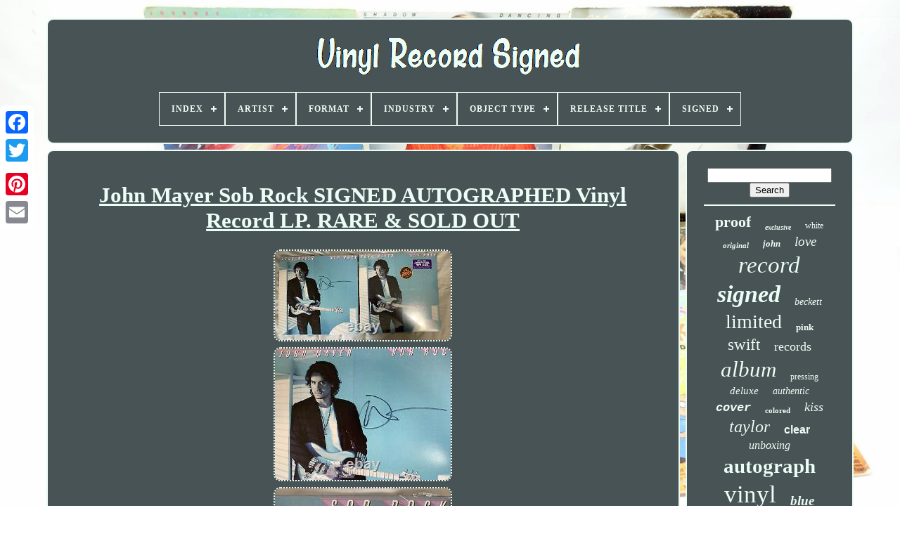

--- FILE ---
content_type: text/html; charset=UTF-8
request_url: https://vinylrecordsigned.biz/john-mayer-sob-rock-signed-autographed-vinyl-record-lp-rare-sold-out.php
body_size: 4499
content:

<!doctype  html>

	
	<html> 





  <head>	

	 	<title>	John Mayer Sob Rock Signed Autographed Vinyl Record Lp. Rare & Sold Out    </title>

	
	

<meta  content="text/html; charset=UTF-8"	http-equiv="content-type">     
		<meta  content="width=device-width, initial-scale=1"	name="viewport"> 	
    	  
	
	 		<link   rel="stylesheet"   href="https://vinylrecordsigned.biz/pedyvehedi.css" type="text/css">


		
	<link href="https://vinylrecordsigned.biz/cenonacu.css"   rel="stylesheet"	type="text/css">



	 

<script src="https://code.jquery.com/jquery-latest.min.js" type="text/javascript">

 </script>  

	  
 	
<script  src="https://vinylrecordsigned.biz/gazu.js"  async type="text/javascript">  
 </script>   		 

		 	 <script src="https://vinylrecordsigned.biz/nigyxiz.js"  type="text/javascript">

</script>

 
	   <script type="text/javascript"	src="https://vinylrecordsigned.biz/qibiqisup.js" async>


 </script> 
	 
 	<script  async	type="text/javascript" src="https://vinylrecordsigned.biz/jatekepyfu.js"> 
</script>
  
	
	

 	
	
  
<script type="text/javascript">
 var a2a_config = a2a_config || {};a2a_config.no_3p = 1;	</script>


	 
<script type="text/javascript" async src="//static.addtoany.com/menu/page.js">	



</script>   

	
<script async src="//static.addtoany.com/menu/page.js"   type="text/javascript">  		  </script>
	 		


	
 <script type="text/javascript" async  src="//static.addtoany.com/menu/page.js">	

</script>
 

   </head>

  	
 <body  data-id="144119516524">
	





	

<div  style="left:0px; top:150px;"  class="a2a_kit a2a_kit_size_32 a2a_floating_style a2a_vertical_style">


		<a   class="a2a_button_facebook"></a>  		
		  
 
<!--\\\\\\\\\\\\\\\\\\\\\\\\\\\\\\\\\\\\\\\\\\\\\\\\\\\\\\\\\\\\\\\\\\\\\\\\\\\\\\\\\\\\\\\\\\\\\\\\\\\\\\\\\\\\\\\\\\\\\\-->
<a  class="a2a_button_twitter">

 </a> 
     
		   <a  class="a2a_button_google_plus">


 </a> 
	
 	 	
		<a  class="a2a_button_pinterest">	</a> 	
			 


<!--\\\\\\\\\\\\\\\\\\\\\\\\\\\\\\\\\\\\\\\\\\\\\\\\\\\\\\\\\\\\\\\\\\\\\\\\\\\\\\\\\\\\\\\\\\\\\\\\\\\\\\\\\\\\\\\\\\\\\\-->
<a  class="a2a_button_email"></a>
	 

	</div>		

		


<!--\\\\\\\\\\\\\\\\\\\\\\\\\\\\\\\\\\\\\\\\\\\\\\\\\\\\\\\\\\\\\\\\\\\\\\\\\\\\\\\\\\\\\\\\\\\\\\\\\\\\\\\\\\\\\\\\\\\\\\-->
<div id="hyxyjebiz">
   	 
		

<div   id="vutoze"> 	

	 	   
			

	
<a	href="https://vinylrecordsigned.biz/">  
<img alt="Vinyl Record Signed"  src="https://vinylrecordsigned.biz/vinyl-record-signed.gif"> 
  
		
</a>
	

			
<div id='sizazy' class='align-center'>
<ul>
<li class='has-sub'><a href='https://vinylrecordsigned.biz/'><span>Index</span></a>
<ul>
	<li><a href='https://vinylrecordsigned.biz/recent-items-vinyl-record-signed.php'><span>Recent items</span></a></li>
	<li><a href='https://vinylrecordsigned.biz/top-items-vinyl-record-signed.php'><span>Top items</span></a></li>
	<li><a href='https://vinylrecordsigned.biz/latest-videos-vinyl-record-signed.php'><span>Latest videos</span></a></li>
</ul>
</li>

<li class='has-sub'><a href='https://vinylrecordsigned.biz/artist/'><span>Artist</span></a>
<ul>
	<li><a href='https://vinylrecordsigned.biz/artist/ace-frehley.php'><span>Ace Frehley (25)</span></a></li>
	<li><a href='https://vinylrecordsigned.biz/artist/autograph.php'><span>Autograph (32)</span></a></li>
	<li><a href='https://vinylrecordsigned.biz/artist/billie-eilish.php'><span>Billie Eilish (13)</span></a></li>
	<li><a href='https://vinylrecordsigned.biz/artist/charli-xcx.php'><span>Charli Xcx (15)</span></a></li>
	<li><a href='https://vinylrecordsigned.biz/artist/eminem.php'><span>Eminem (15)</span></a></li>
	<li><a href='https://vinylrecordsigned.biz/artist/harry-styles.php'><span>Harry Styles (24)</span></a></li>
	<li><a href='https://vinylrecordsigned.biz/artist/iron-maiden.php'><span>Iron Maiden (16)</span></a></li>
	<li><a href='https://vinylrecordsigned.biz/artist/j-cole.php'><span>J. Cole (14)</span></a></li>
	<li><a href='https://vinylrecordsigned.biz/artist/kendrick-lamar.php'><span>Kendrick Lamar (18)</span></a></li>
	<li><a href='https://vinylrecordsigned.biz/artist/kylie-minogue.php'><span>Kylie Minogue (27)</span></a></li>
	<li><a href='https://vinylrecordsigned.biz/artist/lady-gaga.php'><span>Lady Gaga (14)</span></a></li>
	<li><a href='https://vinylrecordsigned.biz/artist/lana-del-rey.php'><span>Lana Del Rey (35)</span></a></li>
	<li><a href='https://vinylrecordsigned.biz/artist/lorde.php'><span>Lorde (22)</span></a></li>
	<li><a href='https://vinylrecordsigned.biz/artist/metallica.php'><span>Metallica (23)</span></a></li>
	<li><a href='https://vinylrecordsigned.biz/artist/ozzy-osbourne.php'><span>Ozzy Osbourne (30)</span></a></li>
	<li><a href='https://vinylrecordsigned.biz/artist/prince.php'><span>Prince (21)</span></a></li>
	<li><a href='https://vinylrecordsigned.biz/artist/snoh-aalegra.php'><span>Snoh Aalegra (41)</span></a></li>
	<li><a href='https://vinylrecordsigned.biz/artist/taylor-swift.php'><span>Taylor Swift (99)</span></a></li>
	<li><a href='https://vinylrecordsigned.biz/artist/the-weeknd.php'><span>The Weeknd (33)</span></a></li>
	<li><a href='https://vinylrecordsigned.biz/artist/various.php'><span>Various (14)</span></a></li>
	<li><a href='https://vinylrecordsigned.biz/recent-items-vinyl-record-signed.php'>... (5598)</a></li>
</ul>
</li>

<li class='has-sub'><a href='https://vinylrecordsigned.biz/format/'><span>Format</span></a>
<ul>
	<li><a href='https://vinylrecordsigned.biz/format/12.php'><span>12\ (2)</span></a></li>
	<li><a href='https://vinylrecordsigned.biz/format/2xlp-vinyl-record.php'><span>2xlp Vinyl Record (2)</span></a></li>
	<li><a href='https://vinylrecordsigned.biz/format/album.php'><span>Album (6)</span></a></li>
	<li><a href='https://vinylrecordsigned.biz/format/box-set-sammlung.php'><span>Box-set & Sammlung (2)</span></a></li>
	<li><a href='https://vinylrecordsigned.biz/format/lp-colored-vinyl.php'><span>Lp Colored Vinyl (2)</span></a></li>
	<li><a href='https://vinylrecordsigned.biz/format/record.php'><span>Record (1592)</span></a></li>
	<li><a href='https://vinylrecordsigned.biz/format/single.php'><span>Single (2)</span></a></li>
	<li><a href='https://vinylrecordsigned.biz/format/vinyl.php'><span>Vinyl (98)</span></a></li>
	<li><a href='https://vinylrecordsigned.biz/format/vinyl-record.php'><span>Vinyl Record (2)</span></a></li>
	<li><a href='https://vinylrecordsigned.biz/recent-items-vinyl-record-signed.php'>... (4421)</a></li>
</ul>
</li>

<li class='has-sub'><a href='https://vinylrecordsigned.biz/industry/'><span>Industry</span></a>
<ul>
	<li><a href='https://vinylrecordsigned.biz/industry/movies.php'><span>Movies (3)</span></a></li>
	<li><a href='https://vinylrecordsigned.biz/industry/music.php'><span>Music (1449)</span></a></li>
	<li><a href='https://vinylrecordsigned.biz/industry/television.php'><span>Television (3)</span></a></li>
	<li><a href='https://vinylrecordsigned.biz/recent-items-vinyl-record-signed.php'>... (4674)</a></li>
</ul>
</li>

<li class='has-sub'><a href='https://vinylrecordsigned.biz/object-type/'><span>Object Type</span></a>
<ul>
	<li><a href='https://vinylrecordsigned.biz/object-type/album.php'><span>Album (7)</span></a></li>
	<li><a href='https://vinylrecordsigned.biz/object-type/cd-booklet.php'><span>Cd & Booklet (3)</span></a></li>
	<li><a href='https://vinylrecordsigned.biz/object-type/dvd-cover.php'><span>Dvd Cover (7)</span></a></li>
	<li><a href='https://vinylrecordsigned.biz/object-type/photograph.php'><span>Photograph (6)</span></a></li>
	<li><a href='https://vinylrecordsigned.biz/object-type/poster.php'><span>Poster (5)</span></a></li>
	<li><a href='https://vinylrecordsigned.biz/object-type/record.php'><span>Record (1270)</span></a></li>
	<li><a href='https://vinylrecordsigned.biz/object-type/vinyl.php'><span>Vinyl (3)</span></a></li>
	<li><a href='https://vinylrecordsigned.biz/object-type/vinyl-record.php'><span>Vinyl Record (2)</span></a></li>
	<li><a href='https://vinylrecordsigned.biz/recent-items-vinyl-record-signed.php'>... (4826)</a></li>
</ul>
</li>

<li class='has-sub'><a href='https://vinylrecordsigned.biz/release-title/'><span>Release Title</span></a>
<ul>
	<li><a href='https://vinylrecordsigned.biz/release-title/after-hours.php'><span>After Hours (12)</span></a></li>
	<li><a href='https://vinylrecordsigned.biz/release-title/babymetal.php'><span>Babymetal (6)</span></a></li>
	<li><a href='https://vinylrecordsigned.biz/release-title/ctrl.php'><span>Ctrl (9)</span></a></li>
	<li><a href='https://vinylrecordsigned.biz/release-title/folklore.php'><span>Folklore (5)</span></a></li>
	<li><a href='https://vinylrecordsigned.biz/release-title/greatest-hits.php'><span>Greatest Hits (9)</span></a></li>
	<li><a href='https://vinylrecordsigned.biz/release-title/hit-me-hard-and-soft.php'><span>Hit Me Hard And Soft (5)</span></a></li>
	<li><a href='https://vinylrecordsigned.biz/release-title/inside.php'><span>Inside (7)</span></a></li>
	<li><a href='https://vinylrecordsigned.biz/release-title/jagged-little-pill.php'><span>Jagged Little Pill (5)</span></a></li>
	<li><a href='https://vinylrecordsigned.biz/release-title/kod.php'><span>Kod (5)</span></a></li>
	<li><a href='https://vinylrecordsigned.biz/release-title/mayhem.php'><span>Mayhem (7)</span></a></li>
	<li><a href='https://vinylrecordsigned.biz/release-title/midnights.php'><span>Midnights (23)</span></a></li>
	<li><a href='https://vinylrecordsigned.biz/release-title/portals.php'><span>Portals (5)</span></a></li>
	<li><a href='https://vinylrecordsigned.biz/release-title/sign-of-the-times.php'><span>Sign Of The Times (7)</span></a></li>
	<li><a href='https://vinylrecordsigned.biz/release-title/solar-power.php'><span>Solar Power (9)</span></a></li>
	<li><a href='https://vinylrecordsigned.biz/release-title/submarine.php'><span>Submarine (5)</span></a></li>
	<li><a href='https://vinylrecordsigned.biz/release-title/temporary.php'><span>Temporary... (8)</span></a></li>
	<li><a href='https://vinylrecordsigned.biz/release-title/title.php'><span>Title (5)</span></a></li>
	<li><a href='https://vinylrecordsigned.biz/release-title/unreal-unearth.php'><span>Unreal Unearth (5)</span></a></li>
	<li><a href='https://vinylrecordsigned.biz/release-title/walls.php'><span>Walls (5)</span></a></li>
	<li><a href='https://vinylrecordsigned.biz/release-title/whitsitt-chapel.php'><span>Whitsitt Chapel (6)</span></a></li>
	<li><a href='https://vinylrecordsigned.biz/recent-items-vinyl-record-signed.php'>... (5981)</a></li>
</ul>
</li>

<li class='has-sub'><a href='https://vinylrecordsigned.biz/signed/'><span>Signed</span></a>
<ul>
	<li><a href='https://vinylrecordsigned.biz/signed/hand-signed.php'><span>Hand Signed (2)</span></a></li>
	<li><a href='https://vinylrecordsigned.biz/signed/yes.php'><span>Yes (938)</span></a></li>
	<li><a href='https://vinylrecordsigned.biz/recent-items-vinyl-record-signed.php'>... (5189)</a></li>
</ul>
</li>

</ul>
</div>

		
</div>      

		 	 
 <div  id="cateva">
   
				
  
<div id="xaviqowe">	 

 	 
				

<div id="patocysa">
 

	   </div> 


				
<h1 class="[base64]">John Mayer Sob Rock SIGNED AUTOGRAPHED Vinyl Record LP. RARE & SOLD OUT</h1>
<img class="si7j9j" src="https://vinylrecordsigned.biz/upload/John-Mayer-Sob-Rock-SIGNED-AUTOGRAPHED-Vinyl-Record-LP-RARE-SOLD-OUT-01-uy.jpg" title="John Mayer Sob Rock SIGNED AUTOGRAPHED Vinyl Record LP. RARE & SOLD OUT" alt="John Mayer Sob Rock SIGNED AUTOGRAPHED Vinyl Record LP. RARE & SOLD OUT"/>

 <br/>

		 <img class="si7j9j" src="https://vinylrecordsigned.biz/upload/John-Mayer-Sob-Rock-SIGNED-AUTOGRAPHED-Vinyl-Record-LP-RARE-SOLD-OUT-02-usp.jpg" title="John Mayer Sob Rock SIGNED AUTOGRAPHED Vinyl Record LP. RARE & SOLD OUT" alt="John Mayer Sob Rock SIGNED AUTOGRAPHED Vinyl Record LP. RARE & SOLD OUT"/>

 <br/>	 <img class="si7j9j" src="https://vinylrecordsigned.biz/upload/John-Mayer-Sob-Rock-SIGNED-AUTOGRAPHED-Vinyl-Record-LP-RARE-SOLD-OUT-03-njl.jpg" title="John Mayer Sob Rock SIGNED AUTOGRAPHED Vinyl Record LP. RARE & SOLD OUT" alt="John Mayer Sob Rock SIGNED AUTOGRAPHED Vinyl Record LP. RARE & SOLD OUT"/>
 <br/> <img class="si7j9j" src="https://vinylrecordsigned.biz/upload/John-Mayer-Sob-Rock-SIGNED-AUTOGRAPHED-Vinyl-Record-LP-RARE-SOLD-OUT-04-ufro.jpg" title="John Mayer Sob Rock SIGNED AUTOGRAPHED Vinyl Record LP. RARE & SOLD OUT" alt="John Mayer Sob Rock SIGNED AUTOGRAPHED Vinyl Record LP. RARE & SOLD OUT"/>  	 <br/>


<br/>  
 	<img class="si7j9j" src="https://vinylrecordsigned.biz/sasycyrynu.gif" title="John Mayer Sob Rock SIGNED AUTOGRAPHED Vinyl Record LP. RARE & SOLD OUT" alt="John Mayer Sob Rock SIGNED AUTOGRAPHED Vinyl Record LP. RARE & SOLD OUT"/>   <img class="si7j9j" src="https://vinylrecordsigned.biz/lyferowo.gif" title="John Mayer Sob Rock SIGNED AUTOGRAPHED Vinyl Record LP. RARE & SOLD OUT" alt="John Mayer Sob Rock SIGNED AUTOGRAPHED Vinyl Record LP. RARE & SOLD OUT"/> <br/>

<p>  
John Mayer - Sob Rock SIGNED AUTOGRAPHED Vinyl Record LP. This item is in the category "Music\Vinyl Records". The seller is "aandrewislive" and is located in this country: US. This item can be shipped to United States.

 
<ul> 
<li>Artist: John Mayer</li>
<li>Speed: 33 RPM</li>
<li>Release Title: Sob Rock</li>
<li>Case Type: Cardboard Sleeve</li>
<li>Color: Black</li>
<li>Material: Vinyl</li>
<li>Inlay Condition: Near Mint (NM or M-)</li>
<li>Edition: Limited Edition, Autographed</li>
<li>Type: LP</li>
<li>Format: Record</li>
<li>Record Grading: Mint (M)</li>
<li>Release Year: 2021</li>
<li>Sleeve Grading: Near Mint (NM or M-)</li>
<li>Language: English</li>
<li>Instrument: Recorder</li>
<li>Record Size: 12\</li>
<li>Style: Rock</li>
<li>Features: Sealed, Autograph</li>
<li>Genre: Rock</li>
   </ul>
	 

 	 </p> 

  <br/>

			<img class="si7j9j" src="https://vinylrecordsigned.biz/sasycyrynu.gif" title="John Mayer Sob Rock SIGNED AUTOGRAPHED Vinyl Record LP. RARE & SOLD OUT" alt="John Mayer Sob Rock SIGNED AUTOGRAPHED Vinyl Record LP. RARE & SOLD OUT"/>   <img class="si7j9j" src="https://vinylrecordsigned.biz/lyferowo.gif" title="John Mayer Sob Rock SIGNED AUTOGRAPHED Vinyl Record LP. RARE & SOLD OUT" alt="John Mayer Sob Rock SIGNED AUTOGRAPHED Vinyl Record LP. RARE & SOLD OUT"/> 
 <br/>	

				
					 
  
<div style="margin:10px auto 0px auto" class="a2a_kit">
						
  <a	data-show-faces="false"   class="a2a_button_facebook_like" data-layout="button"  data-share="false" data-action="like">	
 </a>

	  	 
				
		 	</div>   	

				
						  <div style="margin:10px auto;width:120px;" class="a2a_kit a2a_default_style">	
 
					

 <a class="a2a_button_facebook">

</a>

					 		
 <a  class="a2a_button_twitter"> 	</a> 

					     <a  class="a2a_button_google_plus">	  
</a>	    
					
	

<a	class="a2a_button_pinterest">	
 
</a>	 	
					<a  class="a2a_button_email"> 
</a>
 		 
				
 </div>	
					
				
			 
 	 </div>
 
 
			 

<!--\\\\\\\\\\\\\\\\\\\\\\\\\\\\\\\\\\\\\\\\\\\\\\\\\\\\\\\\\\\\\\\\\\\\\\\\\\\\\\\\\\\\\\\\\\\\\\\\\\\\\\\\\\\\\\\\\\\\\\-->
<div  id="dexusem">
				
				
<div id="bywa"> 	 
					<hr>	
  
					


</div>	 

				


<div	id="fyquxuqyb">  
    	</div>
 

				
					 	<div  id="vivoqevumy"> 
					<a style="font-family:Coronet;font-size:22px;font-weight:bolder;font-style:normal;text-decoration:none" href="https://vinylrecordsigned.biz/tag/proof.php">proof</a><a style="font-family:Brooklyn;font-size:10px;font-weight:bolder;font-style:oblique;text-decoration:none" href="https://vinylrecordsigned.biz/tag/exclusive.php">exclusive</a><a style="font-family:Aardvark;font-size:12px;font-weight:lighter;font-style:normal;text-decoration:none" href="https://vinylrecordsigned.biz/tag/white.php">white</a><a style="font-family:Ner Berolina MT;font-size:11px;font-weight:bold;font-style:oblique;text-decoration:none" href="https://vinylrecordsigned.biz/tag/original.php">original</a><a style="font-family:Micro;font-size:13px;font-weight:bold;font-style:oblique;text-decoration:none" href="https://vinylrecordsigned.biz/tag/john.php">john</a><a style="font-family:Bookman Old Style;font-size:19px;font-weight:normal;font-style:oblique;text-decoration:none" href="https://vinylrecordsigned.biz/tag/love.php">love</a><a style="font-family:Minion Web;font-size:33px;font-weight:lighter;font-style:oblique;text-decoration:none" href="https://vinylrecordsigned.biz/tag/record.php">record</a><a style="font-family:Micro;font-size:34px;font-weight:bold;font-style:italic;text-decoration:none" href="https://vinylrecordsigned.biz/tag/signed.php">signed</a><a style="font-family:Arial Rounded MT Bold;font-size:14px;font-weight:normal;font-style:oblique;text-decoration:none" href="https://vinylrecordsigned.biz/tag/beckett.php">beckett</a><a style="font-family:Carleton ;font-size:28px;font-weight:lighter;font-style:normal;text-decoration:none" href="https://vinylrecordsigned.biz/tag/limited.php">limited</a><a style="font-family:Braggadocio;font-size:13px;font-weight:bold;font-style:normal;text-decoration:none" href="https://vinylrecordsigned.biz/tag/pink.php">pink</a><a style="font-family:Times New Roman;font-size:23px;font-weight:lighter;font-style:normal;text-decoration:none" href="https://vinylrecordsigned.biz/tag/swift.php">swift</a><a style="font-family:Klang MT;font-size:18px;font-weight:lighter;font-style:normal;text-decoration:none" href="https://vinylrecordsigned.biz/tag/records.php">records</a><a style="font-family:Book Antiqua;font-size:31px;font-weight:lighter;font-style:italic;text-decoration:none" href="https://vinylrecordsigned.biz/tag/album.php">album</a><a style="font-family:Century Schoolbook;font-size:12px;font-weight:normal;font-style:normal;text-decoration:none" href="https://vinylrecordsigned.biz/tag/pressing.php">pressing</a><a style="font-family:Motor;font-size:15px;font-weight:normal;font-style:oblique;text-decoration:none" href="https://vinylrecordsigned.biz/tag/deluxe.php">deluxe</a><a style="font-family:OzHandicraft BT;font-size:14px;font-weight:lighter;font-style:italic;text-decoration:none" href="https://vinylrecordsigned.biz/tag/authentic.php">authentic</a><a style="font-family:Courier;font-size:17px;font-weight:bolder;font-style:italic;text-decoration:none" href="https://vinylrecordsigned.biz/tag/cover.php">cover</a><a style="font-family:Bodoni MT Ultra Bold;font-size:11px;font-weight:bold;font-style:normal;text-decoration:none" href="https://vinylrecordsigned.biz/tag/colored.php">colored</a><a style="font-family:Colonna MT;font-size:18px;font-weight:lighter;font-style:oblique;text-decoration:none" href="https://vinylrecordsigned.biz/tag/kiss.php">kiss</a><a style="font-family:Old English Text MT;font-size:24px;font-weight:normal;font-style:oblique;text-decoration:none" href="https://vinylrecordsigned.biz/tag/taylor.php">taylor</a><a style="font-family:Helvetica;font-size:16px;font-weight:bold;font-style:normal;text-decoration:none" href="https://vinylrecordsigned.biz/tag/clear.php">clear</a><a style="font-family:Century Gothic;font-size:16px;font-weight:normal;font-style:oblique;text-decoration:none" href="https://vinylrecordsigned.biz/tag/unboxing.php">unboxing</a><a style="font-family:Times;font-size:29px;font-weight:bold;font-style:normal;text-decoration:none" href="https://vinylrecordsigned.biz/tag/autograph.php">autograph</a><a style="font-family:Britannic Bold;font-size:35px;font-weight:normal;font-style:normal;text-decoration:none" href="https://vinylrecordsigned.biz/tag/vinyl.php">vinyl</a><a style="font-family:Cursive Elegant;font-size:19px;font-weight:bold;font-style:italic;text-decoration:none" href="https://vinylrecordsigned.biz/tag/blue.php">blue</a><a style="font-family:Motor;font-size:26px;font-weight:bolder;font-style:italic;text-decoration:none" href="https://vinylrecordsigned.biz/tag/hand.php">hand</a><a style="font-family:Arial Narrow;font-size:30px;font-weight:lighter;font-style:normal;text-decoration:none" href="https://vinylrecordsigned.biz/tag/rare.php">rare</a><a style="font-family:Univers Condensed;font-size:27px;font-weight:bolder;font-style:italic;text-decoration:none" href="https://vinylrecordsigned.biz/tag/edition.php">edition</a><a style="font-family:GilbertUltraBold;font-size:21px;font-weight:bolder;font-style:normal;text-decoration:none" href="https://vinylrecordsigned.biz/tag/black.php">black</a><a style="font-family:Arial;font-size:17px;font-weight:normal;font-style:normal;text-decoration:none" href="https://vinylrecordsigned.biz/tag/collection.php">collection</a><a style="font-family:Humanst521 Cn BT;font-size:15px;font-weight:normal;font-style:italic;text-decoration:none" href="https://vinylrecordsigned.biz/tag/green.php">green</a><a style="font-family:Monotype.com;font-size:20px;font-weight:normal;font-style:oblique;text-decoration:none" href="https://vinylrecordsigned.biz/tag/sealed.php">sealed</a><a style="font-family:Swiss721 BlkEx BT;font-size:25px;font-weight:bolder;font-style:italic;text-decoration:none" href="https://vinylrecordsigned.biz/tag/band.php">band</a><a style="font-family:Fritzquad;font-size:32px;font-weight:bolder;font-style:italic;text-decoration:none" href="https://vinylrecordsigned.biz/tag/autographed.php">autographed</a>  
				
  </div> 
 

			
			
</div>  
 
		 
 </div>	 



	
		  <div  id="jagyni">	 

 

		
				 	<ul> 

				    <li> 
	

					
		
 
<!--\\\\\\\\\\\\\\\\\\\\\\\\\\\\\\\\\\\\\\\\\\\\\\\\\\\\\\\\\\\\\\\\\\\\\\\\\\\\\\\\\\\\\\\\\\\\\\\\\\\\\\\\\\\\\\\\\\\\\\

a

\\\\\\\\\\\\\\\\\\\\\\\\\\\\\\\\\\\\\\\\\\\\\\\\\\\\\\\\\\\\\\\\\\\\\\\\\\\\\\\\\\\\\\\\\\\\\\\\\\\\\\\\\\\\\\\\\\\\\\-->
<a   href="https://vinylrecordsigned.biz/">
Index	 </a>	
 

				
 
 	</li> 

				 <li>
 
					
 

 
<!--\\\\\\\\\\\\\\\\\\\\\\\\\\\\\\\\\\\\\\\\\\\\\\\\\\\\\\\\\\\\\\\\\\\\\\\\\\\\\\\\\\\\\\\\\\\\\\\\\\\\\\\\\\\\\\\\\\\\\\-->
<a  href="https://vinylrecordsigned.biz/contactus.php">

	  Contact Form	 </a> 

	
 
				  	
 </li>
	
	
				<li>

					
 
<a  href="https://vinylrecordsigned.biz/privacy-policies.php">  
Privacy Policy Agreement

	 </a>


				 </li>	
				

  <li>

   

					
	<a   href="https://vinylrecordsigned.biz/terms.php">	Service Agreement	</a>
   

				  	
	</li>



				

				
 </ul>	 
			
		</div>

	</div>  

   




</body>	
 </HTML> 	  